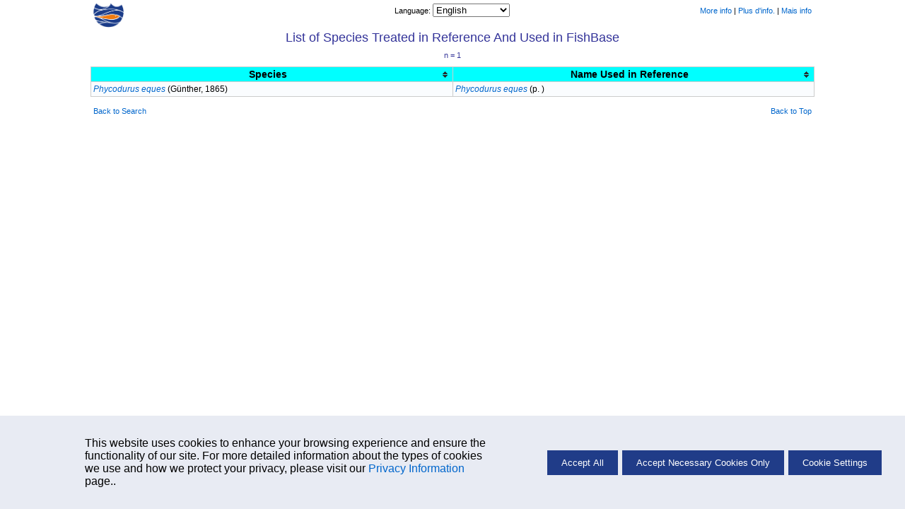

--- FILE ---
content_type: text/html; charset=UTF-8
request_url: https://fishbase.net.br/references/SpeciesUsedRefList.php?refno=57011
body_size: 2691
content:
    <!-- Display Cookie Consent Banner -->
    <link rel="stylesheet" type="text/css" href="/css/cookie-consent.css">

    <div id="cookie-consent-container" style="display:none;">
        <div id="cookie-consent-banner">
            <div class="cookie-consent-banner-item">
                <p>
                   This website uses cookies to enhance your browsing experience and ensure the functionality of our site. For more detailed information about the types of cookies we use and how we protect your privacy, please visit our <a href='../cookieMoreinfo.php' target='_blank'>Privacy Information</a> page..
                </p>
            </div>
            <div class="cookie-consent-banner-item">
                <button id="accept-all">Accept All</button>
                <button id="accept-necessary">Accept Necessary Cookies Only</button>
                <button id="cookie-settings">Cookie Settings</button>
            </div>
        </div>
    </div>

    <!-- Overlay -->
    <div id="overlay"></div>

    <!-- Cookie Settings Dialog -->
    <div id="cookie-settings-dialog">
        <span id="close-dialog">&times;</span>
        <h3>Cookie Settings</h3>
        <p>This website uses different types of cookies to enhance your experience. Please select your preferences below:</p>

        <label>
           <div class="cookie-categ">
                <span>Strictly Necessary</span>
                <label class="switch">

                    <input type="checkbox" id="necessary-toggle" checked disabled>
                    <span class="slider"></span>
                </label>
            </div>
            <p>
                These cookies are essential for the website to function properly. They include session cookies, which help maintain your session while you navigate the site, as well as cookies that remember your language preferences and other essential functionalities. Without these cookies, certain features of the website cannot be provided.
            </p>
        </label>

        <label>
            <div class="cookie-categ">
                <span>Performance</span>
                <label class="switch">
                    <input type="checkbox" id="performance-toggle">
                    <span class="slider"></span>
                </label>
            </div>
            <p>
                These cookies help us understand how visitors interact with our website by collecting and reporting information anonymously. For example, we use Google Analytics to generate web statistics, which helps us improve our website's performance and user experience. These cookies may track information such as the pages visited, time spent on the site, and any errors encountered.
            </p>
        </label>

        <button id="save-close">Save and Close</button>
    </div>
    <script src='/libs/jquery/scripts/cookie.js'></script>

<!DOCTYPE HTML PUBLIC "-//W3C//DTD HTML 4.01 Transitional//EN" "https://www.w3.org/TR/html4/loose.dtd">
<HTML lang="en">
<HEAD>
	<meta http-equiv="Content-Type" content="text/html;charset=UTF-8">
	<title>Species used from Ref no.  57011</title>
	<link rel="stylesheet" href="/fishbase.css" type="text/css">
	<link rel="stylesheet" href="/css/printscreen.css" type="text/css" media="print">
	<link rel="stylesheet" href="/css/screen.css" type="text/css" media="screen">
	<script type="text/javascript" src="/libs/jquery/jquery.js"></script>
	<script type="text/javascript" src="/libs/jquery/tablesorter/jquery.tablesorter.js"></script>
	<script type="text/javascript">
	$(document).ready(function() {
	        $("#dataTable").tablesorter( { textExtraction: "complex", widgets: ['zebra'], sortList: [[2,0]] } );
	    }
	);
	</script>
	</HEAD>
<BODY>
	<!-- start navigational header -->
	<div class="navsheader" id="top">
				<div class="onethird lalign">
					<a href="/search.php" alt="Go back to Search page">
						<img src="/images/png/fb-nav.png" height="35"/>
					</a>
				</div>
				<div class="onethird calign"><span class="babelctrl">			<script type="text/javascript">
				function r( id ) {
					var babelurl = document.getElementById( id ).value;
					if ( babelurl )
						top.location = babelurl;
				}
			</script><label for="babelctrl">Language: </label><select id="babelctrl" name="babelctrl" onchange="r(this.id);"><option value="/references/SpeciesUsedRefList.php?refno=57011&lang=bahasa">Bahasa</option>
<option value="/references/SpeciesUsedRefList.php?refno=57011&lang=bangla">Bangla</option>
<option value="/references/SpeciesUsedRefList.php?refno=57011&lang=scchinese">Scchinese</option>
<option value="/references/SpeciesUsedRefList.php?refno=57011&lang=chinese">Chinese</option>
<option value="/references/SpeciesUsedRefList.php?refno=57011&lang=german">German</option>
<option value="/references/SpeciesUsedRefList.php?refno=57011" selected="selected">English</option>
<option value="/references/SpeciesUsedRefList.php?refno=57011&lang=spanish">Spanish</option>
<option value="/references/SpeciesUsedRefList.php?refno=57011&lang=farsi">Farsi</option>
<option value="/references/SpeciesUsedRefList.php?refno=57011&lang=french">French</option>
<option value="/references/SpeciesUsedRefList.php?refno=57011&lang=greek">Greek</option>
<option value="/references/SpeciesUsedRefList.php?refno=57011&lang=hindi">Hindi</option>
<option value="/references/SpeciesUsedRefList.php?refno=57011&lang=italian">Italian</option>
<option value="/references/SpeciesUsedRefList.php?refno=57011&lang=laos">Laos</option>
<option value="/references/SpeciesUsedRefList.php?refno=57011&lang=dutch">Dutch</option>
<option value="/references/SpeciesUsedRefList.php?refno=57011&lang=portuguese">Portuguese</option>
<option value="/references/SpeciesUsedRefList.php?refno=57011&lang=portuguese_po">Portuguese_po</option>
<option value="/references/SpeciesUsedRefList.php?refno=57011&lang=russian">Russian</option>
<option value="/references/SpeciesUsedRefList.php?refno=57011&lang=swedish">Swedish</option>
<option value="/references/SpeciesUsedRefList.php?refno=57011&lang=thai">Thai</option>
<option value="/references/SpeciesUsedRefList.php?refno=57011&lang=vietnamese">Vietnamese</option>
<option value="/references/SpeciesUsedRefList.php?refno=57011&lang=japanese">Japanese</option>
<option value="/references/SpeciesUsedRefList.php?refno=57011&lang=arabic">Arabic</option>
<option value="/references/SpeciesUsedRefList.php?refno=57011&lang=turkish">Turkish</option>
<option value="/references/SpeciesUsedRefList.php?refno=57011&lang=myanmar">Myanmar</option></select></span></div>
				<div class="onethird ralign"><a href="/manual/English/FishBaseThe_REFERENCES_Table.htm" target="_blank">More info</a>&nbsp;|
<a href="/manual/French/FishBaseAutres_tables.htm#00a65a77" target="_blank">Plus d'info.</a>&nbsp;|
<a href="/manual/Portuguese/Other_Tables.htm#The_references_table" target="_blank">Mais info</a></div>
			</div>
	<!-- body -->
	<div class="pheader">
		List of Species Treated in Reference And Used in  <span class="genusName">FishBase </span>
	</div>

	<div class="infonav">
		<div class="one1">
			n = 1		</div>
	</div>
	<table cellpadding="0" cellspacing="0" border="1" width="80%" align="center" id="dataTable" class="basic">
		<thead>
		<tr>
			<th width="50%">Species</th>
			<th width="50%">Name Used in Reference</th>

		</tr>
		</thead>
		<tbody class="lalign">
				<tr class="odd">
			<td>
				<a href='/summary/SpeciesSummary.php?id=15908'><i>Phycodurus eques</i></a> (Günther, 1865)			</td>
			<td>
				<a href='/Nomenclature/SynonymSummary.php?ID=48290&GSID=&Status=accepted name&Synonymy=senior synonym&Combination=new combination&GenusName=Phycodurus&SpeciesName=eques&SpecCode=15908&SynonymsRef=57011&Author=(Günther, 1865)&Misspelling=0'><i>Phycodurus eques</i> </a> (p. )			</td>

		</tr>
				</tbody>
	</table>

	<!-- footer -->
	<div class="sfooter">
						<div class="onethird lalign"><a href="/search.php">Back to Search</a></div>
						<div class="onethird calign"></div>
						<div class="onethird ralign"><a href="#">Back to Top</a></div>
					</div>
	<!-- development log -->
	<div class="devlog">
			cfm script by <a href="/collaborators/CollaboratorSummary.php?id=405">eagbayani</a>, 20/06/03&nbsp;,&nbsp;
		php script by <a href="/collaborators/CollaboratorSummary.php?id=1904">elaxamana</a>, 02/03/09&nbsp;,&nbsp;
		last modified by <a href="/collaborators/CollaboratorSummary.php?id=2016">cmilitante</a>, 25/03/10
	</div>
</BODY>
</HTML>
